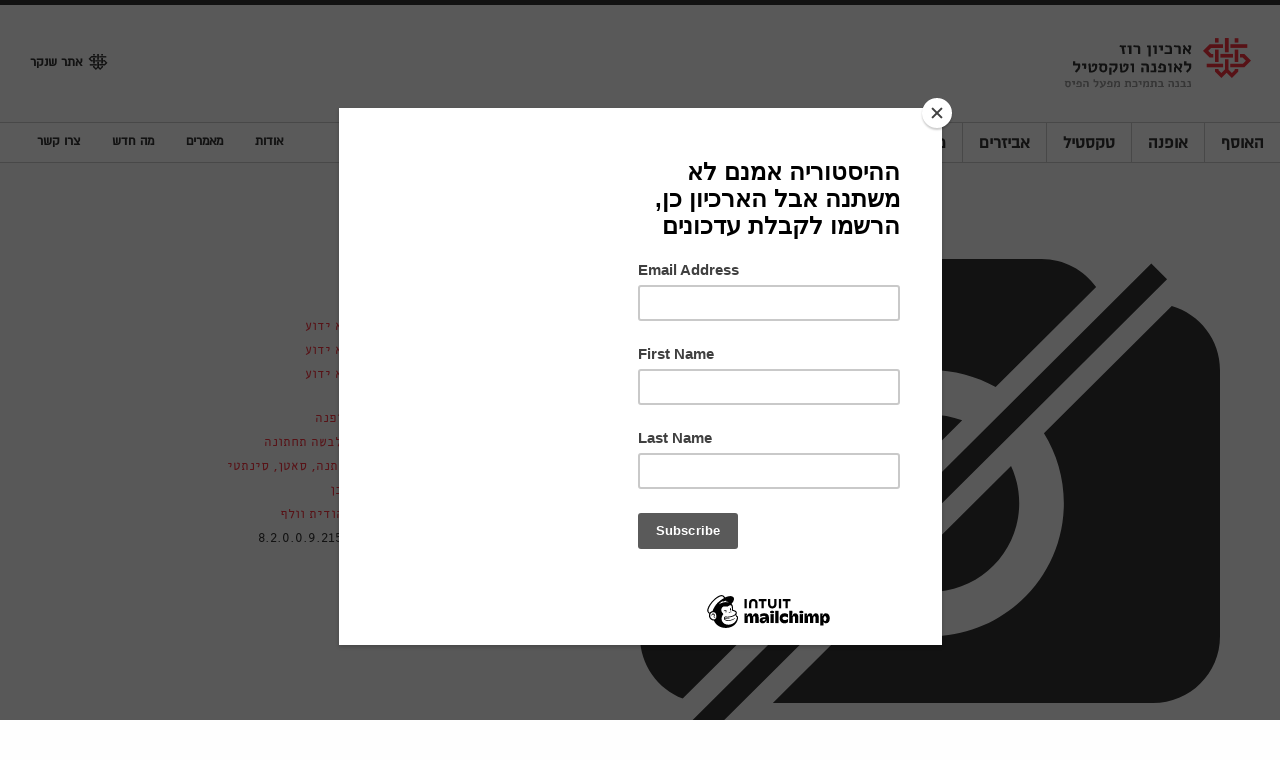

--- FILE ---
content_type: text/html; charset=UTF-8
request_url: https://rosearchive.shenkar.ac.il/item/2159
body_size: 4131
content:
<!doctype html>
<html class="no-js" lang="he" dir="rtl">
<head>
	<meta charset="utf-8">
	<meta http-equiv="x-ua-compatible" content="ie=edge">
	<meta name="viewport" content="width=device-width, initial-scale=1.0">
	<!-- Search Engine -->
<meta name="description" content="הארכיון לאופנה וטקסטיל עש' רוז צמח מאוסף קטן שנתרם בשנת 1986 על ידי המכון הטכנולוגי לאופנה בניו יורק (FIT). במשך השנים גדל הארכיון והתרחב הודות לתרומות מישראל כמו גם מרחבי העולם. פריטי לבוש מתקופות שונות, טקסטילים אתנוגרפיים, מסחריים ואמנותיים ואביזרים שונים העשירו את הארכיון שפועל כיום כמרכז למידה ומחקר יחיד מסוגו.">
<meta name="image" content="http://rosearchive.shenkar.ac.il/img/slider/slider-rozi1.jpg">
<!-- Schema.org for Google -->
<meta itemprop="name" content="ארכיון רוז לאופנה וטקסטיל">
<meta itemprop="description" content="הארכיון לאופנה וטקסטיל עש' רוז צמח מאוסף קטן שנתרם בשנת 1986 על ידי המכון הטכנולוגי לאופנה בניו יורק (FIT). במשך השנים גדל הארכיון והתרחב הודות לתרומות מישראל כמו גם מרחבי העולם. פריטי לבוש מתקופות שונות, טקסטילים אתנוגרפיים, מסחריים ואמנותיים ואביזרים שונים העשירו את הארכיון שפועל כיום כמרכז למידה ומחקר יחיד מסוגו.">
<meta itemprop="image" content="http://rosearchive.shenkar.ac.il/img/slider/slider-rozi1.jpg">
<!-- Twitter -->
<meta name="twitter:card" content="summary">
<meta name="twitter:title" content="ארכיון רוז לאופנה וטקסטיל">
<meta name="twitter:description" content="חזיה">
<meta name="twitter:image:src" content="http://rosearchive.shenkar.ac.ilhttps://rosearchive.shenkar.ac.il/storage/14242/קטן-f.jpeg">
<!-- Open Graph general (Facebook, Pinterest & Google+) -->
<meta name="og:title" content="ארכיון רוז לאופנה וטקסטיל">
<meta name="og:description" content="חזיה">
<meta name="og:image" content="http://rosearchive.shenkar.ac.ilhttps://rosearchive.shenkar.ac.il/storage/14242/קטן-f.jpeg">
<meta name="og:url" content="http://rosearchive.shenkar.ac.il">
<meta name="og:site_name" content="ארכיון רוז לאופנה וטקסטיל">
<meta name="og:locale" content="he_IL">
<meta name="og:type" content="website">	<title>חזיה | ארכיון רוז לאופנה וטקסטיל</title>
	<!-- stylesheets -->
	<link rel="stylesheet" href="/css/foundation.css">
	<link rel="stylesheet" href="/css/front.css?new=10">
	<link rel="stylesheet" href="//cdnjs.cloudflare.com/ajax/libs/font-awesome/4.6.3/css/font-awesome.min.css">
	<link rel="stylesheet" href="/css/magnific-popup.css">
</head>
<body>
<!-- header -->
	<header>
	<div class="top-bar top-header">
		<div class="top-bar-right">
	    	<a href="https://rosearchive.shenkar.ac.il" class="logo"><span class="sr-only">Shenkar Logo</span></a>
	    </div>
	    <div class="top-bar-left">
	  	    <div class="top-bar-title">
	  	      <span data-responsive-toggle="responsive-menu" data-hide-for="medium">
	  	        <button class="menu-icon dark" type="button" data-toggle></button>
	  	      </span>
	  	    </div>
			<ul class="menu hide-for-small-only">
				<!-- <li
						        ><a href="https://rosearchive.shenkar.ac.il/search" class="advanced-search">חיפוש מתקדם</a></li>
		        <li
						        ><a href="https://rosearchive.shenkar.ac.il/favorites" class="my-items">הפריטים שלי</a></li> -->
	  	        <li><a class="website" href="http://www.shenkar.ac.il/" target="_blank">אתר שנקר</a></li>
	      	</ul>
	    </div>
	</div>
	<div class="top-bar main-menu">
	  <div id="responsive-menu" style="display: none;">
	    <div class="top-bar-right">
	      <ul class="vertical medium-horizontal menu">
	      	<!-- <li class="main-search hide-for-medium">
	      		<form><input type="search" placeholder="חיפוש..."></form>
	      	</li> -->
	        <li
	        	        ><a href="/collection">האוסף</a></li>
			<li
	        	        ><a href="/collection/אופנה">אופנה</a></li>
			<li
				        ><a href="/collection/טקסטיל">טקסטיל</a></li>
			<li
				        ><a href="/collection/אביזרים">אביזרים</a></li>
			<li
				        ><a href="/designers/א">מעצבים</a></li>
			<li
				        ><a href="/divisions">מחלקות</a></li>
			<li
				        ><a href="/tags">תגיות</a></li>
			<li class="hide-for-medium
				        "><a href="/about">אודות</a></li>
			<li class="hide-for-medium
				        "><a href="/blog">מאמרים</a></li>
			<li class="hide-for-medium
				        "><a href="/news">מה חדש</a></li>
			<li class="hide-for-medium
				        "><a href="/contact">צרו קשר</a></li>
	        <!-- <li class="hide-for-medium advanced-search
				        "><a href="/search">חיפוש מתקדם</a></li>
	        <li class="hide-for-medium my-items
				        "><a href="/favorites">הפריטים שלי</a></li> -->
			<li class="hide-for-medium website"><a href="http://www.shenkar.ac.il/">אתר שנקר</a></li>
	      </ul>
	    </div>
	    <div class="top-bar-left hide-for-small-only">
	      <ul class="menu">
	        <li
				        ><a href="https://rosearchive.shenkar.ac.il/about">אודות</a></li>
	        <li
				        ><a href="https://rosearchive.shenkar.ac.il/blog">מאמרים</a></li>
	        <li
				        ><a href="https://rosearchive.shenkar.ac.il/news">מה חדש</a></li>
	        <li
				        ><a href="https://rosearchive.shenkar.ac.il/contact">צרו קשר</a></li>
	      </ul>
	    </div>
	  </div>
	</div>
</header><!-- contact -->
	<!-- section item details -->
<section class="light-grey item-details">
	<div class="row">
	    <div class="medium-6 columns">
	    			    				    	 
			    						    		<img class="no-image main-item-img" src="/img/no-photo.svg" alt="No Picture">
				    				    				    			    				    				    </div>
	    <div class="medium-4 columns text-right">
	    	<h1>חזיה</h1>
	    	<div class="row table">
	    				    			    	<div class="small-3 columns header">
		    		חברה
		    	</div>
		    	<div class="small-7 columns end red">
		    		<a href="https://rosearchive.shenkar.ac.il/collection?company=150">לא ידוע</a>
		    	</div>
		    			    			    	<div class="small-3 columns header">
		    		שנה
		    	</div>
		    	<div class="small-7 columns end red">
		    		<a href="https://rosearchive.shenkar.ac.il/collection?period=8">לא ידוע</a>
		    	</div>
		    			    			    	<div class="small-3 columns header">
		    		מדינה
		    	</div>
		    	<div class="small-7 columns end red">
		    		<a href="https://rosearchive.shenkar.ac.il/collection?country=34">לא ידוע</a>
		    	</div>
		    			    	<hr>
		    	<div class="small-3 columns header">
		    		פריט
		    	</div>
		    	<div class="small-7 columns end red">
		    		<a href="https://rosearchive.shenkar.ac.il/collection/אופנה">אופנה</a>
		    	</div>
		    	<div class="small-3 columns header">
		    		סוג
		    	</div>
		    	<div class="small-7 columns end red">
		    		<a href="https://rosearchive.shenkar.ac.il/collection?type=3">הלבשה תחתונה</a>
		    	</div>
		    			    			    	<div class="small-3 columns header">
		    		חומרים
		    	</div>
		    	<div class="small-7 columns end red">
			    	<a href="https://rosearchive.shenkar.ac.il/collection?material=20">כותנה</a>, <a href="https://rosearchive.shenkar.ac.il/collection?material=28">סאטן</a>, <a href="https://rosearchive.shenkar.ac.il/collection?material=29">סינתטי</a>
		    	</div>
		    			    	<div class="small-3 columns header">
		    		צבעים
		    	</div>
		    	<div class="small-7 columns end red">
		    		<a href="https://rosearchive.shenkar.ac.il/collection?color=5">לבן</a>
		    	</div>
		    			    			    	<div class="small-3 columns header">
		    		תורם
		    	</div>
		    	<div class="small-7 columns end red">
		    		יהודית וולף
		    	</div>
		    			    			    	<div class="small-3 columns header">
		    		מס. קטלוגי
		    	</div>
		    	<div class="small-7 columns end">
		    		8.2.0.0.9.2159
		    	</div>
		    						
			</div>
					</div>
	</div>
	<div class="row buttons">
		<div class="columns small-centered text-center social-box" id="social-box">
			<div class="social" id="social">
		  		<i class="fa fa-pinterest-p" aria-hidden="true"></i>
		  		<a class="fa fa-google-plus" title="google plus share" href="https://plus.google.com/share?url=https://rosearchive.shenkar.ac.il/item/2159" onclick="window.open(this.href, 'facebookwindow','left=20,top=20,width=600,height=700,toolbar=0,resizable=1'); return false;"></a>
		  		<a class="fa fa-twitter" title="twitter share" href="http://twitter.com/intent/tweet?text=&amp;url=https://rosearchive.shenkar.ac.il/item/2159" onclick="window.open(this.href, 'twitterwindow','left=20,top=20,width=600,height=300,toolbar=0,resizable=1'); return false;"></a>
				<a class="fa fa-facebook" title="facebook share" href="https://www.facebook.com/sharer/sharer.php?u=https://rosearchive.shenkar.ac.il/item/2159" onclick="window.open(this.href, 'facebookwindow','left=20,top=20,width=600,height=700,toolbar=0,resizable=1'); return false;"></a>
		  		<i class="fa fa-envelope" aria-hidden="true"></i>
			</div>
		</div>
		<div class="columns text-center icons">
		  	<!-- <a href="" class="add-to-my-items"></a> -->
		  	<a id="share" class="share"></a>
		  	<!-- <a class="zoom magnific" href="/img/img1.jpg"></a> -->
		</div>
	</div>
</section>
<!-- section extra info -->
<section class="dark-grey extra-info padding">
	<div class="row">
		<div class="medium-6 columns text">
					</div>
		<div class="medium-4 columns more">
						<h3>תמונות נוספות</h3>
			<div class="row medium-up-2 hide-for-small-only">

																																													<div class="column">
								<div style="background:url(https://rosearchive.shenkar.ac.il/storage/14243/conversions/b-קטן-list_thumb.jpg);width: 100%;background-size: cover;background-position: top center;">
									<a class="magnific" href="https://rosearchive.shenkar.ac.il/storage/14243/b-קטן.jpeg" title="חזיה">
										<div class="placeholder" style="width: 180px; height: 180px;"></div>
									</a>
								</div>
							</div>
																					</div>
					<div class="tags">
 													<h5>תגיות</h5>
											<a href="/collection/?tag=21"><span class="label">הלבשה תחתונה</span></a>
											<a href="/collection/?tag=81"><span class="label">כפתורים</span></a>
											<a href="/collection/?tag=8"><span class="label">שנות ה-50</span></a>
												</div>
		</div>
	</div>
</section>
<!-- section similar items -->
<section class="light-grey new-items">
	<div class="row">
		<h1>פריטים דומים</h1>
	</div>
	<div class="row items small-up-2 medium-up-3 large-up-5">
		<div class="column end box item-single-box text-left
">
		<a href="https://rosearchive.shenkar.ac.il/item/2229">
		<!-- <div class="remove-box"></div> -->
	    <div class="img-rap">
	    	 
	    	    <img src="/img/spin.gif" data-original="https://rosearchive.shenkar.ac.il/storage/14259/conversions/5Y9A4148-Edit-gallery_thumb.jpg" alt="" class="lazy img-item">
	    		    </div>
	    <div class="img-text text-right">
		    <h5>כותונת</h5>
		    		    לא ידוע<br>
		    			1920
		</div>
	</a>
	<div class="icons text-left">
	    <!-- <a href=""><span class="add-to-my-items"></span></a> -->
	    <!-- <a data-open="itempopup3506"><span class="view-details"></span></a> -->
	    <a class="quick-view" data-open="itempopup" data-name="כותונת" data-url="https://rosearchive.shenkar.ac.il/item/2229" data-imgsrc="https://rosearchive.shenkar.ac.il/storage/14259/5Y9A4148-Edit.jpg" data-itemdesignername="" data-itemyear="1920" data-itemtype="הלבשה תחתונה" ><span class="view-details"></span></a>
	</div>
</div><div class="column end box item-single-box text-left
">
		<a href="https://rosearchive.shenkar.ac.il/item/805">
		<!-- <div class="remove-box"></div> -->
	    <div class="img-rap">
	    	 
	    	    <img src="/img/spin.gif" data-original="https://rosearchive.shenkar.ac.il/storage/10876/conversions/IMG_4195-gallery_thumb.jpg" alt="" class="lazy img-item">
	    		    </div>
	    <div class="img-text text-right">
		    <h5>סט חצאית וחולצה</h5>
		    		    סאקס פיפת&#039; אווניו<br>
		    			שנות ה-70
		</div>
	</a>
	<div class="icons text-left">
	    <!-- <a href=""><span class="add-to-my-items"></span></a> -->
	    <!-- <a data-open="itempopup2624"><span class="view-details"></span></a> -->
	    <a class="quick-view" data-open="itempopup" data-name="סט חצאית וחולצה" data-url="https://rosearchive.shenkar.ac.il/item/805" data-imgsrc="https://rosearchive.shenkar.ac.il/storage/10876/IMG_4195.jpg" data-itemdesignername="ג&#039;ופרי בין" data-itemyear="שנות ה-70" data-itemtype="חולצה, חצאית, סט" ><span class="view-details"></span></a>
	</div>
</div><div class="column end box item-single-box text-left
">
		<a href="https://rosearchive.shenkar.ac.il/item/1770">
		<!-- <div class="remove-box"></div> -->
	    <div class="img-rap">
	    	 
	    	    <img src="/img/spin.gif" data-original="https://rosearchive.shenkar.ac.il/storage/12382/conversions/IMG_9799-gallery_thumb.jpg" alt="" class="lazy img-item">
	    		    </div>
	    <div class="img-text text-right">
		    <h5>בודיס</h5>
		    		    לא ידוע<br>
		    			1890-1910
		</div>
	</a>
	<div class="icons text-left">
	    <!-- <a href=""><span class="add-to-my-items"></span></a> -->
	    <!-- <a data-open="itempopup2854"><span class="view-details"></span></a> -->
	    <a class="quick-view" data-open="itempopup" data-name="בודיס" data-url="https://rosearchive.shenkar.ac.il/item/1770" data-imgsrc="https://rosearchive.shenkar.ac.il/storage/12382/IMG_9799.jpg" data-itemdesignername="" data-itemyear="1890-1910" data-itemtype="בודיס" ><span class="view-details"></span></a>
	</div>
</div><div class="column end box item-single-box text-left
">
		<a href="https://rosearchive.shenkar.ac.il/item/0196">
		<!-- <div class="remove-box"></div> -->
	    <div class="img-rap">
	    	 
	    	    <img src="/img/spin.gif" data-original="https://rosearchive.shenkar.ac.il/storage/6362/conversions/IMG_6016-gallery_thumb.jpg" alt="" class="lazy img-item">
	    		    </div>
	    <div class="img-text text-right">
		    <h5>שמלה לילדה</h5>
		    		    תוצרת בית<br>
		    			1900 לערך
		</div>
	</a>
	<div class="icons text-left">
	    <!-- <a href=""><span class="add-to-my-items"></span></a> -->
	    <!-- <a data-open="itempopup828"><span class="view-details"></span></a> -->
	    <a class="quick-view" data-open="itempopup" data-name="שמלה לילדה" data-url="https://rosearchive.shenkar.ac.il/item/0196" data-imgsrc="https://rosearchive.shenkar.ac.il/storage/6362/IMG_6016.jpg" data-itemdesignername="" data-itemyear="1900 לערך" data-itemtype="שמלה" ><span class="view-details"></span></a>
	</div>
</div><div class="column end box item-single-box text-left
">
		<a href="https://rosearchive.shenkar.ac.il/item/878">
		<!-- <div class="remove-box"></div> -->
	    <div class="img-rap">
	    	 
	    	    <img src="/img/spin.gif" data-original="https://rosearchive.shenkar.ac.il/storage/6767/conversions/IMG_5399-gallery_thumb.jpg" alt="" class="lazy img-item">
	    		    </div>
	    <div class="img-text text-right">
		    <h5>עליונית רקומה</h5>
		    		    קאסיני<br>
		    			1973
		</div>
	</a>
	<div class="icons text-left">
	    <!-- <a href=""><span class="add-to-my-items"></span></a> -->
	    <!-- <a data-open="itempopup993"><span class="view-details"></span></a> -->
	    <a class="quick-view" data-open="itempopup" data-name="עליונית רקומה" data-url="https://rosearchive.shenkar.ac.il/item/878" data-imgsrc="https://rosearchive.shenkar.ac.il/storage/6767/IMG_5399.jpg" data-itemdesignername="אולג קאסיני" data-itemyear="1973" data-itemtype="בגד ים וחוף" ><span class="view-details"></span></a>
	</div>
</div>	</div>
</section>
<!-- section itempopup box-->
<div class="reveal popup" id="itempopup" aria-labelledby="popupHeader" data-reveal>
  <h1 id="popupHeader" class="item_popup_name"></h1>
  <div class="img-rap small-6 small-centered columns">
    <a href="" class="item_popup_link"><img src="" alt="" class="item_popup_img"></a>
  </div>
  <div class="small-6 columns text-right text-box">

  <span class="item_popup_designer"></span>
  <span class="item_popup_year"></span>
  <span class="item_popup_type"></span>
  </div>
  <button class="close-button" data-close aria-label="Close Accessible Modal" type="button">
      <span aria-hidden="true"></span>
  </button>
</div><!-- footer -->
	<footer>
	<div class="row">
		<div class="medium-4 column text-center credit show-for-small-only">
			הארכיון לאופנה ולטקסטיל ע"ש רוז בתמיכת מפעל הפיס
		<hr class="show-for-small-only">
		</div>
		<div class="large-3 medium-6 small-12 columns medium-text-right text-center logos">
			<a href="http://www.shenkar.ac.il/" class="shenkar-logo"></a>
			<a href="http://www.pais.co.il/" class="pais-logo"></a>
		</div>
		<div class="small-12 columns text-center credit hide-for-medium">
			<a href="https://www.facebook.com/rosearchiveshenkar/" class="facebook">פייסבוק</a>
			<a href="https://www.instagram.com/rose_archive_shenkar" class="instagram">אינסטגרם</a>
		</div>
		<div class="medium-6 columns medium-text-left large-text-center text-center credit show-for-medium">
			הארכיון לאופנה ולטקסטיל ע"ש רוז בתמיכת מפעל הפיס 
			<a href="https://www.facebook.com/rosearchiveshenkar/" class="facebook" target="_blank">פייסבוק</a>
			<a href="https://www.instagram.com/rose_archive_shenkar" class="instagram" target="_blank">אינסטגרם</a>
		</div>
		<div class="large-3 medium-4 columns medium-text-left text-center creator">
			<hr class="show-for-small-only">
			<p>Site by <a href="http://wuwa.org/">Wuwa</a> / <a href="http://www.boaideas.com/">BOA Ideas</a></p>
		</div>
	</div>
</footer>	
	<script src="//ajax.googleapis.com/ajax/libs/jquery/1.12.4/jquery.min.js"></script>
	<script src="/js/jquery.lazyload.js"></script>
	<script src="//cdn.jsdelivr.net/algoliasearch/3/algoliasearchLite.min.js"></script>
	<script src="//cdn.jsdelivr.net/autocomplete.js/0/autocomplete.jquery.min.js"></script>
	<script src="/js/vendor/foundation.js"></script>
	<script src="/js/front.js?new=8"></script>
	<script src="/js/popup.js"></script>
	<!-- mailchimp popup -->
	<script type="text/javascript" src="//downloads.mailchimp.com/js/signup-forms/popup/unique-methods/embed.js" data-dojo-config="usePlainJson: true, isDebug: false"></script><script type="text/javascript">window.dojoRequire(["mojo/signup-forms/Loader"], function(L) { L.start({"baseUrl":"mc.us17.list-manage.com","uuid":"56cd0ca985b0f3ed8dbf60192","lid":"0b0f72ccbc","uniqueMethods":true}) })</script>

	</body>
</html>


--- FILE ---
content_type: image/svg+xml
request_url: https://rosearchive.shenkar.ac.il/img/no-photo.svg
body_size: 652
content:
<svg xmlns="http://www.w3.org/2000/svg" width="26" height="22" viewBox="0 0 26 22">
  <path fill="#333" d="M33.9558441,337.884833 L37.8489188,334.014176 C38.7647024,334.577176 39.8441854,334.902108 41,334.902108 C44.3137085,334.902108 47,332.231285 47,328.936658 C47,327.787499 46.6731859,326.714232 46.1069254,325.803722 L51.8374093,320.106236 C53.0867474,320.466591 54,321.612863 54,322.971208 L54,334.902108 C54,336.549422 52.6568542,337.884833 51,337.884833 L33.9558441,337.884833 Z M39.3232048,332.54838 L44.6326393,327.269519 C44.8684362,327.776565 45,328.341336 45,328.936658 C45,331.133076 43.209139,332.913625 41,332.913625 C40.4012297,332.913625 39.8331877,332.782819 39.3232048,332.54838 Z M29.9152996,337.683901 C28.7945633,337.25161 28,336.169115 28,334.902108 L28,322.971208 C28,321.323895 29.3431458,319.988483 31,319.988483 L33.1707057,319.988483 C33.5825421,318.830001 34.6937812,318 36,318 L46,318 C47.0105074,318 47.9043239,318.496736 48.4479075,319.25801 L43.9430433,323.736934 C43.0735146,323.249386 42.0694314,322.971208 41,322.971208 C37.6862915,322.971208 35,325.642031 35,328.936658 C35,329.999932 35.2797888,330.998233 35.7701602,331.862755 L29.9152996,337.683901 Z M37.2687561,330.372788 C37.0951923,329.927333 37,329.443048 37,328.936658 C37,326.74024 38.790861,324.959692 41,324.959692 C41.5093228,324.959692 41.9964122,325.054336 42.4444473,325.2269 L37.2687561,330.372788 Z M50.9203102,318.205914 L51.627417,318.908949 L30.4142136,340 L29.7071068,339.296965 L50.9203102,318.205914 Z" transform="translate(-28 -318)"/>
</svg>
